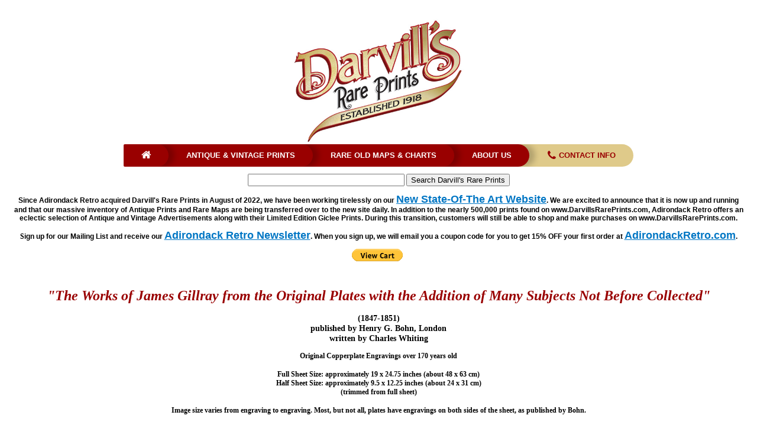

--- FILE ---
content_type: text/html
request_url: https://www.darvillsrareprints.com/Images/images/Gillray/262-264.htm
body_size: 17543
content:
<!DOCTYPE HTML PUBLIC "-//W3C//DTD HTML 4.01 Transitional//EN"
"https://www.w3.org/TR/html4/loose.dtd">
<html xmlns="https://www.w3.org/1999/xhtml" lang=''>
<head>
<meta http-equiv="refresh" content="text/html; charset=utf-8"><meta http-equiv="pragma" content="no-cache" />
<meta http-equiv="Content-Type" content="text/html; charset=utf-8"><meta http-equiv="pragma" content="no-cache" /><title>James Gillray &quot;Political Dreamings!&quot;, &quot;Preparing for the Grand Attack&quot;, &quot;The National Parachute&quot;, &quot;Sketches of the Interior of St. Stephen's&quot;</title>
<style type="text/css">
<!--
body {
	margin-left: 0px;
	margin-top: 0px;
	margin-right: 0px;
	margin-bottom: 0px;
}
.style1 {
	font-family: "Trebuchet MS";
	font-size: 12px;
	font-weight: bold;
}
a:link {
	color: #990001;
	text-decoration: underline;
}
a:visited {
	color: #666666;
	text-decoration: underline;
}
a:hover {
	color: #9F9B2A;
	text-decoration: none;
}
a:active {
	color: #990001;
	text-decoration: underline;
}
.style2 {
	font-family: "Trebuchet MS";
	font-size: 12px;
}
.style3 {
	font-family: "Trebuchet MS";
	font-size: 10px;
}
body,td,th {
	font-family: Trebuchet MS;
	font-size: 12px;
}
.style9 {font-size: 14px}
.style13 {font-size: x-small}
a {
	font-weight: bold;
	font-size: 14px;
}
h1 {
	font-size: 24px;
	color: #990001;
}
h2 {
	font-size: 16px;
	color: #990001;
}
-->
</style>
</head>

<div id="Layer4" style="position: absolute; left: 0; top: 0; width: 100%; height: 100%; z-index: 5">
  <table width="100%" border="0" align="center" cellpadding="5" cellspacing="5">
    <tr>
      <th colspan="2" scope="col"><!-- #BeginLibraryItem "/Library/NavBar 2023.lbi" --><!DOCTYPE html PUBLIC "-//W3C//DTD XHTML 1.0 Transitional//EN" "https://www.w3.org/TR/xhtml1/DTD/xhtml1-transitional.dtd">
<html xmlns="https://www.w3.org/1999/xhtml" lang=''>

<title>Navigation 2023</title>
<link href="../../../styles2.css" rel="stylesheet" type="text/css" />
<style type="text/css">
a:link {
	color: #0076C4;
}
a:active {
	color: #0076C4;
}
a:visited {
	color: #A0A0A0;
}
a:hover {
	color: #990000;
}
a {
    font-size: large;
    font-style: normal;
    font-weight: bold;
}
</style>

<table width="100%" border="0" cellpadding="5" cellspacing="5">
  <tr><p>
    </p><td><div align="center"><!-- #BeginLibraryItem "/Library/NavBar2017.lbi" -->
      <!doctype html>
      
        <meta charset='utf-8'>
      <meta name="viewport" content="width=device-width, initial-scale=1">
       <link rel="stylesheet" href="https://maxcdn.bootstrapcdn.com/font-awesome/4.5.0/css/font-awesome.min.css">
      <link rel="stylesheet" href="file:///Macintosh HD/Users/wade/Desktop/downloads/menumaker/styles.css">
      <meta http-equiv="Content-Type" content="text/html; charset=utf-8">
      <div align="center"><a href="https://www.darvillsrareprints.com"><img src="../../../Darvill's-logo-color.jpg" alt="Rare prints and maps...Since 1918! Click here to go to Darvill's home page." width="294" height="212" border="0"></a> </div>
      <div id="cssmenu">
        <ul>
          <li><a href="https://www.darvillsrareprints.com" target="_blank"><i class="fa fa-fw fa-home"></i></a></li>
          <li><a href="https://www.darvillsrareprints.com">Antique & Vintage Prints</a></li>
          <li><a href="https://www.darvillsrareprints.com/mapsnewlogo.htm">Rare Old Maps & Charts</a></li>
          <li><a href="https://www.darvillsrareprints.com/aboutusnew.htm">About Us</a></li>
          <li class="active"><a href="https://www.darvillsrareprints.com/contactinfo.htm"><i class="fa fa-fw fa-phone"></i> Contact Info</a></li>
        </ul>
      </div>
      <form action="https://www.google.com/cse" id="cse-search-box">
        <div>
          <p>      
          <div align="center">
            <input type="hidden" name="cx" value="017465231308613675478:ua4b82qkosy" />
            <input type="hidden" name="ie" value="UTF-8" />
            <input type="text" name="q" size="31" />
            <input type="submit" name="sa" value="Search Darvill's Rare Prints" />
          </div>
        </div>
      </form>
      <div align="center">
        <div style="font-family: Gotham, 'Helvetica Neue', Helvetica, Arial, sans-serif">
          <p>Since Adirondack Retro acquired Darvill's Rare Prints in August of 2022, we have been working tirelessly on our <a href="http://www.adirondackretro.com" target="new">New State-Of-The Art Website</a><a href="../../../Library/www.adirondackretro.com" target="new"></a>. We are excited to announce that it is now up and running and that our massive inventory of Antique Prints and Rare Maps are being transferred over to the new site daily. In addition to the nearly 500,000 prints found on www.DarvillsRarePrints.com, Adirondack Retro offers an eclectic selection of Antique and Vintage Advertisements along with their Limited Edition Giclee Prints. During this transition, customers will still be able to shop and make purchases on www.DarvillsRarePrints.com. </p>
        </div>
        <div>
          <p>S<span style="font-family: Gotham, 'Helvetica Neue', Helvetica, Arial, sans-serif">ign up for our Mailing List and receive our <a href="https://forms.gle/Gi9FFDScTq3Jucfg6" target="new">Adirondack Retro Newsletter</a>. When you sign up, we will email you a coupon code for you to get 15% OFF your first order at <strong><a href="http://adirondackretro.com/" target="new">AdirondackRetro.com</a></strong>.</span></p>
        </div>
        <!-- #BeginLibraryItem "/Library/View Cart TO USE.lbi" --><form target="paypal" action="https://www.paypal.com/cgi-bin/webscr" method="post">
<input type="hidden" name="cmd" value="_s-xclick">
<input type="hidden" name="encrypted" value="-----BEGIN [base64]/yUxldsaVroa5RHLYuVkdDHJGJFWBuWH95mYJMp6iB5Ni6p3RamyxPX5M/34E2dBzkol2IcE5Dilq5DvTexkt6PnnLaeKbhnokiC9QEFoknV7rQKCvOwf0gnK1TWPvSA+0Gzzxiu/W/P2xGP6mr1Sz7mBTELMAkGBSsOAwIaBQAwUwYJKoZIhvcNAQcBMBQGCCqGSIb3DQMHBAhh/Yzt4/[base64]/ETMS1ycjtkpkvjXZe9k+6CieLuLsPumsJ7QC1odNz3sJiCbs2wC0nLE0uLGaEtXynIgRqIddYCHx88pb5HTXv4SZeuv0Rqq4+axW9PLAAATU8w04qqjaSXgbGLP3NmohqM6bV9kZZwZLR/klDaQGo1u9uDb9lr4Yn+rBQIDAQABo4HuMIHrMB0GA1UdDgQWBBSWn3y7xm8XvVk/UtcKG+wQ1mSUazCBuwYDVR0jBIGzMIGwgBSWn3y7xm8XvVk/[base64]/zANBgkqhkiG9w0BAQUFAAOBgQCBXzpWmoBa5e9fo6ujionW1hUhPkOBakTr3YCDjbYfvJEiv/2P+IobhOGJr85+XHhN0v4gUkEDI8r2/rNk1m0GA8HKddvTjyGw/XqXa+LSTlDYkqI8OwR8GEYj4efEtcRpRYBxV8KxAW93YDWzFGvruKnnLbDAF6VR5w/[base64]/onkkJ+YVGdOP/fGCIRN1XLnMeckZgr9jytdMraGBKEN/sUfMIzPtRWui+rOKtP6ubHRFuA==-----END PKCS7-----
">
<input type="image" src="https://www.paypalobjects.com/en_US/i/btn/btn_viewcart_SM.gif" border="0" name="submit" alt="PayPal - The safer, easier way to pay online!">
<img alt="" border="0" src="https://www.paypalobjects.com/en_US/i/scr/pixel.gif" width="1" height="1">
</form>
<!-- #EndLibraryItem --></div>
</div></table>
<!-- #EndLibraryItem --></th>
    </tr>
    <tr>
      <th colspan="2" scope="col"><h1><em><strong>&quot;The Works        of James Gillray        from the        Original Plates        with the        Addition of Many        Subjects Not        Before Collected&quot;</strong></em><br>
      </h1>
        <h3>(1847-1851) <br>
          published by 
          Henry G. Bohn, London<br>
          written by 
          Charles Whiting </h3>
        <p class="style2"><strong>Original Copperplate          Engravings over 170</strong> years old<br>
        </p>
        <h4><strong>Full Sheet Size:</strong> approximately 19 x 24.75 inches (about 48 x 63 cm)<br>
          <strong>Half Sheet Size:</strong> approximately 9.5 x 12.25 inches (about 24 x 31 cm)<br>
          (trimmed from full sheet) <br>
        </h4>
        <h4><strong>Image size</strong> varies from          engraving to          engraving.          Most, but          not all, plates          have 
          engravings on          both sides of          the sheet, as        published by Bohn. </h4>
        <p><a href="https://books.google.com/books?id=p_kjAAAAMAAJ&printsec=frontcover&source=gbs_book_other_versions_r&cad=2_0#v=onepage&q&f=false" target="new">Click here for contemporary (1851) descriptions and analyses of the cartoons by James Gillray</a></p>
        <p><span class="style2"><a href="Gillray plate explanations/Index to plates.pdf">Click here for the index to subjects in James Gillray's cartoons</a></span></p>
        <p><a href="../../../James Gillray original etchings engravings Bohn edition 1847-1851.htm">Antique James Gillray prints home</a></p>
        <p><a href="../../../satirehome.htm">Antique and Vintage Humor and Satire prints</a></p><!-- #BeginLibraryItem "/Library/View Cart TO USE.lbi" --><form target="paypal" action="https://www.paypal.com/cgi-bin/webscr" method="post">
<input type="hidden" name="cmd" value="_s-xclick">
<input type="hidden" name="encrypted" value="-----BEGIN [base64]/yUxldsaVroa5RHLYuVkdDHJGJFWBuWH95mYJMp6iB5Ni6p3RamyxPX5M/34E2dBzkol2IcE5Dilq5DvTexkt6PnnLaeKbhnokiC9QEFoknV7rQKCvOwf0gnK1TWPvSA+0Gzzxiu/W/P2xGP6mr1Sz7mBTELMAkGBSsOAwIaBQAwUwYJKoZIhvcNAQcBMBQGCCqGSIb3DQMHBAhh/Yzt4/[base64]/ETMS1ycjtkpkvjXZe9k+6CieLuLsPumsJ7QC1odNz3sJiCbs2wC0nLE0uLGaEtXynIgRqIddYCHx88pb5HTXv4SZeuv0Rqq4+axW9PLAAATU8w04qqjaSXgbGLP3NmohqM6bV9kZZwZLR/klDaQGo1u9uDb9lr4Yn+rBQIDAQABo4HuMIHrMB0GA1UdDgQWBBSWn3y7xm8XvVk/UtcKG+wQ1mSUazCBuwYDVR0jBIGzMIGwgBSWn3y7xm8XvVk/[base64]/zANBgkqhkiG9w0BAQUFAAOBgQCBXzpWmoBa5e9fo6ujionW1hUhPkOBakTr3YCDjbYfvJEiv/2P+IobhOGJr85+XHhN0v4gUkEDI8r2/rNk1m0GA8HKddvTjyGw/XqXa+LSTlDYkqI8OwR8GEYj4efEtcRpRYBxV8KxAW93YDWzFGvruKnnLbDAF6VR5w/[base64]/onkkJ+YVGdOP/fGCIRN1XLnMeckZgr9jytdMraGBKEN/sUfMIzPtRWui+rOKtP6ubHRFuA==-----END PKCS7-----
">
<input type="image" src="https://www.paypalobjects.com/en_US/i/btn/btn_viewcart_SM.gif" border="0" name="submit" alt="PayPal - The safer, easier way to pay online!">
<img alt="" border="0" src="https://www.paypalobjects.com/en_US/i/scr/pixel.gif" width="1" height="1">
</form>
<!-- #EndLibraryItem --></th>
    </tr>
    <tr>
      <th scope="col">&nbsp;</th>
      <th width="50%" scope="col">&nbsp;</th>
    </tr>
    <tr>
      <th valign="top" scope="col"><p><a href="../../Gillray cartoons/3/262-gillray-Political-Dreamings.jpg"><img src="../../Gillray cartoons/3/262-gillray-Political-Dreamings-c.jpg" alt="original James Gillray prints: Political Dreamers! Visions of Peace! Perspective Horrors!



Preparing for the Grand Attack; or, a Private Rehearsal of the Ci-De-Vant Ministery in Danger 









" width="395" height="500" border="0"></a><br>
        <br>
        Plates 262, 263 <br>
        (Side 1) </p>
        <p><br> 
        </p>
        <div align="center">
          <div align="center">
        <div align="center">
          <div align="center">
            <h2>Political Dreamers! Visions of Peace! Perspective Horrors!</h2>
          </div>
          <div align="center">
            <h2>Preparing for the Grand Attack; or, a Private Rehearsal of the Ci-De-Vant Ministery in Danger   </h2>
          </div>
        </div>
        </div>
    </div>
    </th>
      <th width="50%" valign="top" scope="col"><p><a href="../../Gillray cartoons/3/264-national-parachute-gillray.jpg"><img src="../../Gillray cartoons/3/264-national-parachute-gillray-c.jpg" alt="original James Gillray prints: The National Parachute; or John Bull conducted to Plenty and Emancipation


Sketches of the Interior of St. Stephen's as it now stands" width="500" height="394" border="0"></a><a href="263-264.jpg"></a><br>
        <br>
      Plate 264, 265<br>
      (Side 2)</p>
        <h2><br>
          The National Parachute; or John Bull conducted to Plenty and Emancipation</h2>
        <h2><br>
          Sketches of the Interior of St. Stephen's as it now stands</h2>
      </th>
    </tr>
    <tr>
      <th colspan="2" scope="col"><h2>$350      <br>
          <br>
        </h2><form target="paypal" action="https://www.paypal.com/cgi-bin/webscr" method="post">
          <input type="image" src="https://www.paypal.com/en_US/i/btn/btn_cart_SM.gif" border="0" name="submit" alt="Make payments with Visa, MasterCard, AmEx, Discover, PayPal - it's fast, free and secure! No PayPal account is required, just look for the credit card logos and click 'continue'">
            <input type="hidden" name="add" value="1">
            <input type="hidden" name="cmd" value="_cart">
            <input type="hidden" name="business" value="ldvaultmaster@gmail.com">
            <input type="hidden" name="item_name" value="James Gillray caricatures">
            <input type="hidden" name="item_number" value="Plates 262-265, second set: Political Dreamers! etc.">
            <input type="hidden" name="amount" value="350.00">
            
            <input type="hidden" name="no_shipping" value="2">
            <input type="hidden" name="return" value="https://www.darvillsrareprints.com">
            <input type="hidden" name="cancel_return" value="https://www.darvillsrareprints.com">
            <input type="hidden" name="currency_code" value="USD">
          </form>
          <p></p>
    </tr>
    <tr>
      <th colspan="2" scope="col"><p><img src="../../../Gillray plate explanations/262-265.jpg" width="500" height="1281" alt=""/></p>
      <p>Source: <em>Historical &amp; Descriptive Account of the Caricatures of James Gillray; Comprising A Political and Humorous History of the Latter Part of the Reign of George the Third</em></p>
      <p>by Thomas Wright, Esq., F.S.A. and R. H. Evans, Esq. </p>
      <p>Published: London, Henry G. Bohn, 1851</p></th>
    </tr>
    <tr>
      <th colspan="2" scope="col"><hr></th>
    </tr>
    <tr>
      <th colspan="2" scope="col"><a href="../../../James Gillray original etchings engravings Bohn edition 1847-1851.htm">Antique James Gillray prints home</a></th>
    </tr>
    <tr>
      <th colspan="2" scope="col"><a href="../../../satirehome.htm">Antique and Vintage Humor and Satire prints</a> <br>
        <br>
        <form target="paypal" action="https://www.paypal.com/cgi-bin/webscr" method="post">
          <input type="hidden" name="cmd2" value="_cart">
          <input type="hidden" name="business2" value="ldvaultmaster@gmail.com">
          <input type="image" src="https://www.paypalobjects.com/en_US/i/btn/btn_viewcart_SM.gif" border="0" name="submit2" alt="Make payments with Visa, MasterCard, AmEx, Discover, PayPal - it's fast, free and secure! No PayPal account is required, just look for the credit card logos and click 'continue'">
        </form></th>
    </tr>
  </table>
</div>
</body>
</html>
